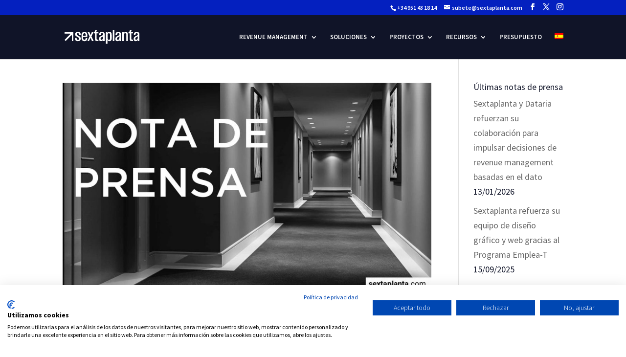

--- FILE ---
content_type: image/svg+xml
request_url: https://sextaplanta.com/wp-content/uploads/Sextaplanta_Banco.svg
body_size: 4643
content:
<?xml version="1.0" encoding="UTF-8"?>
<!-- Generator: Adobe Illustrator 28.0.0, SVG Export Plug-In . SVG Version: 6.00 Build 0)  -->
<svg xmlns="http://www.w3.org/2000/svg" xmlns:xlink="http://www.w3.org/1999/xlink" version="1.1" id="Capa_1" x="0px" y="0px" viewBox="0 0 1919.21 353.78" style="enable-background:new 0 0 1919.21 353.78;" xml:space="preserve">
<style type="text/css">
	.st0{fill:#FFFFFF;}
</style>
<g>
	<path class="st0" d="M170.22,139.55c0,0,16.55,0,16.55,0c0,45.49,0,96.36,0,141.85h40.19c0-74.54,0-152.42,0-226.96   c0,0-162.03,0-226.96,0v40.19c45.49,0,96.36,0,141.85,0v16.55C96.36,156.67,45.49,207.55,0,253.03l28.37,28.37L170.22,139.55z"></path>
	<g>
		<g>
			<path class="st0" d="M414.95,220.07c0,34.82-17.06,64.77-72.08,64.77c-49.45,0-74.17-22.98-74.17-67.2v-14.63h41.79v13.93     c0,24.03,9.75,33.78,32.73,33.78c22.29,0,29.95-9.4,29.95-28.21c0-15.32-5.23-22.98-26.47-35.52l-34.47-18.81     c-25.76-12.19-40.74-28.2-40.74-57.1c0-30.99,17.76-59.54,70.34-59.54c49.79,0,71.38,24.37,71.38,64.42v11.49h-41.78v-11.14     c0-22.63-10.1-30.64-29.94-30.64c-17.76,0-28.21,7.66-28.21,23.68c0,12.88,5.92,19.85,21.59,28.2l39.7,22.29     C403.11,174.8,414.95,190.82,414.95,220.07z"></path>
			<path class="st0" d="M435.15,135.46c0-54.67,24.37-83.92,74.87-83.92c48.4,0,73.12,27.86,73.12,83.57v42.13h-106.2v30.64     c0,30.64,11.14,42.83,33.43,42.83c19.5,0,28.9-9.75,29.6-34.82l0.35-11.84h42.13v4.88c-1.39,49.1-24.37,75.91-72.42,75.91     c-50.49,0-74.87-29.25-74.87-83.92V135.46z M541.35,147.29v-22.98c-1.04-28.9-12.19-38.65-31.34-38.65     c-21.94,0-33.08,12.19-33.08,43.18v18.45H541.35z"></path>
			<path class="st0" d="M641.99,164.36L590.1,55.02h44.57l33.08,74.52l33.08-74.52h42.13l-52.23,109.34l56.41,117h-44.57     l-37.61-82.18l-37.26,82.18h-42.13L641.99,164.36z"></path>
			<path class="st0" d="M867.27,89.84h-45.61V213.8c0,27.16,4.88,32.73,20.89,32.73h24.72v34.82h-39     c-39.35,0-47.36-20.54-47.36-58.85V89.84h-31.68V55.02h5.57C778.13,50.15,786.14,27.16,785.8,0h40.74     c0,27.16-9.05,50.49-25.42,55.02h66.16V89.84z"></path>
			<path class="st0" d="M989.84,249.67c-10.79,24.72-31.34,35.17-55.37,35.17c-30.99,0-52.23-17.76-52.23-57.1     c0-39,27.16-58.5,51.19-69.64l15.67-6.96c20.2-9.75,39.7-18.81,39.7-38.3v-3.14c0-13.58-6.97-24.03-27.86-24.03     c-21.59,0-32.73,10.79-32.73,32.04v14.97h-41.08v-9.05c0-43.52,21.59-72.08,73.47-72.08c51.89,0,68.95,26.46,68.95,67.2v162.61     h-39.7V249.67z M949.45,248.62c24.03,0,39.35-20.89,39.35-57.45v-33.78c-3.48,10.09-14.28,15.32-27.51,22.63l-13.23,6.96     c-14.97,8.36-24.37,18.46-24.37,34.82C923.68,239.22,932.39,248.62,949.45,248.62z"></path>
			<path class="st0" d="M1101.96,82.88c7.31-14.63,21.59-31.34,50.14-31.34c36.22,0,56.76,25.76,56.76,71.03v94.02     c0,40.74-19.15,68.25-56.76,68.25c-26.81,0-40.73-14.28-50.14-27.51v96.46h-40.74V55.02h40.74V82.88z M1135.74,250.37     c22.98,0,31.34-16.72,31.34-40.39V126.4c0-23.68-8.36-40.39-31.34-40.39c-23.33,0-33.43,19.15-33.43,40.74v82.87     C1102.31,231.21,1112.06,250.37,1135.74,250.37z"></path>
			<path class="st0" d="M1277.46,0v281.35h-40.74V0H1277.46z"></path>
			<path class="st0" d="M1409.43,249.67c-10.79,24.72-31.34,35.17-55.37,35.17c-30.99,0-52.23-17.76-52.23-57.1     c0-39,27.16-58.5,51.19-69.64l15.67-6.96c20.2-9.75,39.7-18.81,39.7-38.3v-3.14c0-13.58-6.97-24.03-27.86-24.03     c-21.59,0-32.73,10.79-32.73,32.04v14.97h-41.08v-9.05c0-43.52,21.59-72.08,73.47-72.08c51.89,0,68.95,26.46,68.95,67.2v162.61     h-39.7V249.67z M1369.04,248.62c24.03,0,39.35-20.89,39.35-57.45v-33.78c-3.48,10.09-14.28,15.32-27.51,22.63l-13.23,6.96     c-14.97,8.36-24.37,18.46-24.37,34.82C1343.27,239.22,1351.98,248.62,1369.04,248.62z"></path>
			<path class="st0" d="M1521.56,83.23c7.31-14.63,22.63-31.69,50.84-31.69c36.56,0,51.53,26.81,51.53,69.29v160.52h-40.74V123.96     c0-25.07-8.01-38.3-28.55-38.3c-26.46,0-33.08,21.94-33.08,40.74v154.95h-40.74V55.02h40.74V83.23z"></path>
			<path class="st0" d="M1756.94,89.84h-45.61V213.8c0,27.16,4.88,32.73,20.89,32.73h24.72v34.82h-39     c-39.35,0-47.36-20.54-47.36-58.85V89.84h-31.68V55.02h5.57c23.33-4.87,31.34-27.85,30.99-55.02h40.74     c0,27.16-9.05,50.49-25.42,55.02h66.16V89.84z"></path>
			<path class="st0" d="M1879.51,249.67c-10.79,24.72-31.34,35.17-55.37,35.17c-30.99,0-52.23-17.76-52.23-57.1     c0-39,27.16-58.5,51.19-69.64l15.67-6.96c20.19-9.75,39.7-18.81,39.7-38.3v-3.14c0-13.58-6.96-24.03-27.86-24.03     c-21.59,0-32.73,10.79-32.73,32.04v14.97h-41.09v-9.05c0-43.52,21.59-72.08,73.47-72.08c51.88,0,68.95,26.46,68.95,67.2v162.61     h-39.7V249.67z M1839.12,248.62c24.03,0,39.35-20.89,39.35-57.45v-33.78c-3.48,10.09-14.27,15.32-27.51,22.63l-13.23,6.96     c-14.97,8.36-24.37,18.46-24.37,34.82C1813.35,239.22,1822.06,248.62,1839.12,248.62z"></path>
		</g>
	</g>
</g>
</svg>
